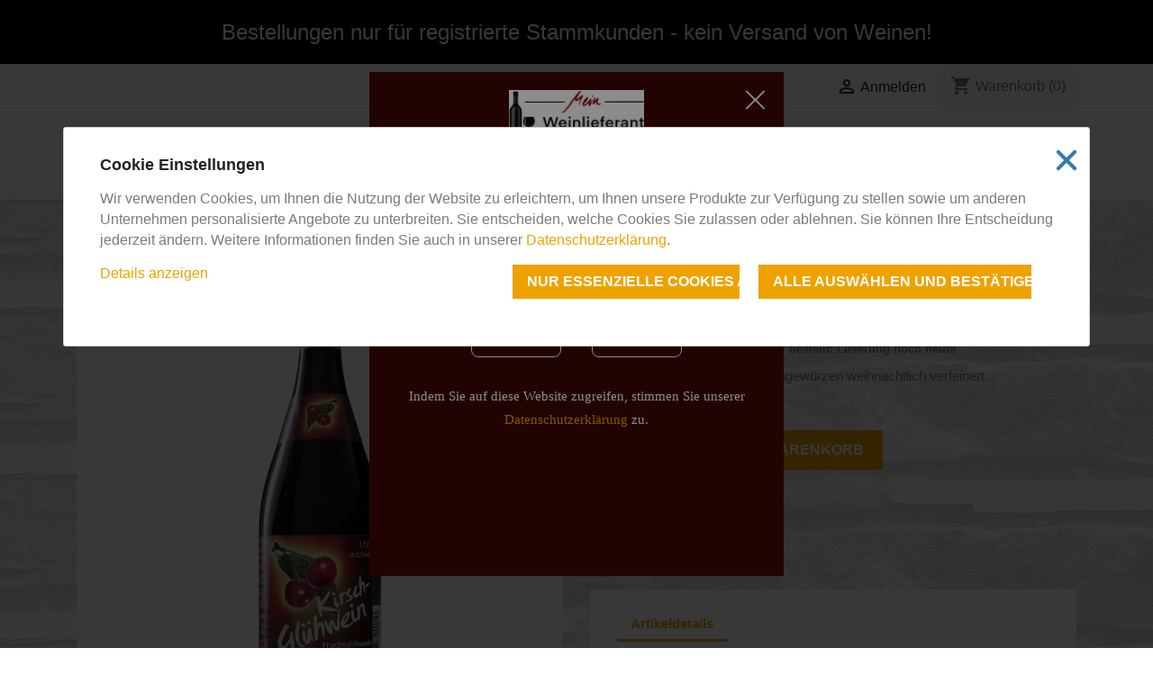

--- FILE ---
content_type: text/html; charset=utf-8
request_url: https://order.der-weinprovider.de/schloss-gebsattel/67-kirsch-fruchtgluhwein.html
body_size: 19163
content:
<!doctype html>
<html lang="de-DE">

  <head>
    
      
  <meta charset="utf-8">


  <meta http-equiv="x-ua-compatible" content="ie=edge">



  <title>Kirsch-Fruchtglühwein</title>
  
    
  
  <meta name="description" content="Gehaltvoller Kirschwein, mit Glühgewürzen weihnachtlich verfeinert.">
  <meta name="keywords" content="">
        <link rel="canonical" href="https://order.der-weinprovider.de/schloss-gebsattel/67-kirsch-fruchtgluhwein.html">
    
      
  
  
    <script type="application/ld+json">
  {
    "@context": "https://schema.org",
    "@type": "Organization",
    "name" : "Mein Weinlieferant - Weine Robert Geisler",
    "url" : "https://order.der-weinprovider.de/"
         ,"logo": {
        "@type": "ImageObject",
        "url":"https://order.der-weinprovider.de/img/logo-1645426596.jpg"
      }
      }
</script>

<script type="application/ld+json">
  {
    "@context": "https://schema.org",
    "@type": "WebPage",
    "isPartOf": {
      "@type": "WebSite",
      "url":  "https://order.der-weinprovider.de/",
      "name": "Mein Weinlieferant - Weine Robert Geisler"
    },
    "name": "Kirsch-Fruchtglühwein",
    "url":  "https://order.der-weinprovider.de/schloss-gebsattel/67-kirsch-fruchtgluhwein.html"
  }
</script>


  <script type="application/ld+json">
    {
      "@context": "https://schema.org",
      "@type": "BreadcrumbList",
      "itemListElement": [
                  {
            "@type": "ListItem",
            "position": 1,
            "name": "Startseite",
            "item": "https://order.der-weinprovider.de/"
          },                  {
            "@type": "ListItem",
            "position": 2,
            "name": "Land/Hersteller",
            "item": "https://order.der-weinprovider.de/67-landhersteller"
          },                  {
            "@type": "ListItem",
            "position": 3,
            "name": "Deutschland",
            "item": "https://order.der-weinprovider.de/12-deutschland"
          },                  {
            "@type": "ListItem",
            "position": 4,
            "name": "Schloss Gebsattel",
            "item": "https://order.der-weinprovider.de/27-schloss-gebsattel"
          },                  {
            "@type": "ListItem",
            "position": 5,
            "name": "Kirsch-Fruchtglühwein",
            "item": "https://order.der-weinprovider.de/schloss-gebsattel/67-kirsch-fruchtgluhwein.html"
          }              ]
    }
  </script>
  
  
  
  <script type="application/ld+json">
  {
    "@context": "https://schema.org/",
    "@type": "Product",
    "name": "Kirsch-Fruchtglühwein",
    "description": "Gehaltvoller Kirschwein, mit Glühgewürzen weihnachtlich verfeinert.",
    "category": "Schloss Gebsattel",
    "image" :"https://order.der-weinprovider.de/594-home_default/kirsch-fruchtgluhwein.jpg",    "sku": "67",
    "mpn": "67"
        ,
    "brand": {
      "@type": "Brand",
      "name": "Mein Weinlieferant - Weine Robert Geisler"
    }
                ,
    "offers": {
      "@type": "Offer",
      "priceCurrency": "EUR",
      "name": "Kirsch-Fruchtglühwein",
      "price": "5",
      "url": "https://order.der-weinprovider.de/schloss-gebsattel/67-kirsch-fruchtgluhwein.html",
      "priceValidUntil": "2026-02-07",
              "image": ["https://order.der-weinprovider.de/594-large_default/kirsch-fruchtgluhwein.jpg"],
            "sku": "67",
      "mpn": "67",
                        "availability": "https://schema.org/InStock",
      "seller": {
        "@type": "Organization",
        "name": "Mein Weinlieferant - Weine Robert Geisler"
      }
    }
      }
</script>

  
  
    
  

  
    <meta property="og:title" content="Kirsch-Fruchtglühwein" />
    <meta property="og:description" content="Gehaltvoller Kirschwein, mit Glühgewürzen weihnachtlich verfeinert." />
    <meta property="og:url" content="https://order.der-weinprovider.de/schloss-gebsattel/67-kirsch-fruchtgluhwein.html" />
    <meta property="og:site_name" content="Mein Weinlieferant - Weine Robert Geisler" />
        



  <meta name="viewport" content="width=device-width, initial-scale=1">



  <link rel="icon" type="image/vnd.microsoft.icon" href="https://order.der-weinprovider.de/img/favicon.ico?1645427155">
  <link rel="shortcut icon" type="image/x-icon" href="https://order.der-weinprovider.de/img/favicon.ico?1645427155">



    <link rel="stylesheet" href="https://order.der-weinprovider.de/themes/weinprovider/assets/cache/theme-9ec462102.css?v=1769144637" type="text/css" media="all">




  

    <script type="text/javascript">
                var prestashop = {"cart":{"products":[],"totals":{"total":{"type":"total","label":"Gesamt","amount":0,"value":"0,00\u00a0\u20ac"},"total_including_tax":{"type":"total","label":"Gesamt (inkl. MwSt.)","amount":0,"value":"0,00\u00a0\u20ac"},"total_excluding_tax":{"type":"total","label":"Gesamtpreis o. MwSt.","amount":0,"value":"0,00\u00a0\u20ac"}},"subtotals":{"products":{"type":"products","label":"Zwischensumme","amount":0,"value":"0,00\u00a0\u20ac"},"discounts":null,"shipping":{"type":"shipping","label":"Versand","amount":0,"value":""},"tax":null},"products_count":0,"summary_string":"0 Artikel","vouchers":{"allowed":1,"added":[]},"discounts":[],"minimalPurchase":0,"minimalPurchaseRequired":""},"currency":{"id":1,"name":"Euro","iso_code":"EUR","iso_code_num":"978","sign":"\u20ac"},"customer":{"lastname":null,"firstname":null,"email":null,"birthday":null,"newsletter":null,"newsletter_date_add":null,"optin":null,"website":null,"company":null,"siret":null,"ape":null,"is_logged":false,"gender":{"type":null,"name":null},"addresses":[]},"country":{"id_zone":1,"id_currency":0,"call_prefix":49,"iso_code":"DE","active":"1","contains_states":"0","need_identification_number":"0","need_zip_code":"1","zip_code_format":"NNNNN","display_tax_label":"1","name":"Deutschland","id":1},"language":{"name":"Deutsch (German)","iso_code":"de","locale":"de-DE","language_code":"de-de","active":"1","is_rtl":"0","date_format_lite":"d.m.Y","date_format_full":"d.m.Y H:i:s","id":1},"page":{"title":"","canonical":"https:\/\/order.der-weinprovider.de\/schloss-gebsattel\/67-kirsch-fruchtgluhwein.html","meta":{"title":"Kirsch-Fruchtgl\u00fchwein","description":"Gehaltvoller Kirschwein, mit Gl\u00fchgew\u00fcrzen weihnachtlich verfeinert.","keywords":"","robots":"index"},"page_name":"product","body_classes":{"lang-de":true,"lang-rtl":false,"country-DE":true,"currency-EUR":true,"layout-full-width":true,"page-product":true,"tax-display-enabled":true,"page-customer-account":false,"product-id-67":true,"product-Kirsch-Fruchtgl\u00fchwein":true,"product-id-category-27":true,"product-id-manufacturer-0":true,"product-id-supplier-0":true,"product-available-for-order":true},"admin_notifications":[],"password-policy":{"feedbacks":{"0":"Sehr schwach","1":"Schwach","2":"Durchschnitt","3":"Stark","4":"Sehr stark","Straight rows of keys are easy to guess":"Nebeneinander liegende Tastenreihen sind leicht zu erraten","Short keyboard patterns are easy to guess":"Kurze Tastatur-Muster sind leicht zu erraten","Use a longer keyboard pattern with more turns":"Verwenden Sie ein l\u00e4ngeres Tastatur-Muster mit mehr Zuf\u00e4llen","Repeats like \"aaa\" are easy to guess":"Wiederholungen wie \u201eaaa\u201c sind leicht zu erraten","Repeats like \"abcabcabc\" are only slightly harder to guess than \"abc\"":"Wiederholungen wie \u201eabcabcabc\u201c sind nur etwas schwerer zu erraten als \u201eabc\u201c","Sequences like abc or 6543 are easy to guess":"Zeichenfolgen wie \u201eabc\u201c oder \u201e6543\u201c sind leicht zu erraten.","Recent years are easy to guess":"Aktuelle Jahre sind leicht zu erraten","Dates are often easy to guess":"Datumsangaben sind oft leicht zu erraten","This is a top-10 common password":"Dies ist ein g\u00e4ngiges Top-10-Passwort","This is a top-100 common password":"Dies ist ein g\u00e4ngiges Top-100-Passwort","This is a very common password":"Dies ist ein sehr g\u00e4ngiges Passwort","This is similar to a commonly used password":"Dies \u00e4hnelt einem g\u00e4ngigen Passwort","A word by itself is easy to guess":"Ein einzelnes Wort ist leicht zu erraten","Names and surnames by themselves are easy to guess":"Vor- und Nachnamen sind leicht zu erraten","Common names and surnames are easy to guess":"G\u00e4ngige Vor- und Nachnamen sind leicht zu erraten","Use a few words, avoid common phrases":"Verwenden Sie mehrere W\u00f6rter, vermeiden Sie g\u00e4ngige Ausdr\u00fccke.","No need for symbols, digits, or uppercase letters":"Symbole, Ziffern oder Gro\u00dfbuchstaben sind nicht notwendig","Avoid repeated words and characters":"Vermeiden Sie Wort- und Zeichenwiederholungen","Avoid sequences":"Vermeiden Sie Sequenzen","Avoid recent years":"Vermeiden Sie aktuelle Jahreszahlen","Avoid years that are associated with you":"Vermeiden Sie Jahreszahlen, die mit Ihnen in Verbindung gebracht werden k\u00f6nnen","Avoid dates and years that are associated with you":"Vermeiden Sie Datums- und Jahresangaben, die mit Ihnen in Verbindung gebracht werden k\u00f6nnen","Capitalization doesn't help very much":"Gro\u00dfschreibung ist nicht sehr hilfreich","All-uppercase is almost as easy to guess as all-lowercase":"Gro\u00dfschreibung ist fast genau so leicht zu erraten wie Kleinschreibung","Reversed words aren't much harder to guess":"Umgekehrte W\u00f6rter sind nicht viel schwerer zu erraten","Predictable substitutions like '@' instead of 'a' don't help very much":"H\u00e4ufig verwendete Ersetzungen wie \u201e@\u201c anstelle von \u201ea\u201c sind nicht sehr zweckdienlich.","Add another word or two. Uncommon words are better.":"Erg\u00e4nzen Sie ein oder zwei W\u00f6rter. Selten gebrauchte W\u00f6rter sind besser."}}},"shop":{"name":"Mein Weinlieferant - Weine Robert Geisler","logo":"https:\/\/order.der-weinprovider.de\/img\/logo-1645426596.jpg","stores_icon":"https:\/\/order.der-weinprovider.de\/img\/logo_stores.gif","favicon":"https:\/\/order.der-weinprovider.de\/img\/favicon.ico"},"core_js_public_path":"\/themes\/","urls":{"base_url":"https:\/\/order.der-weinprovider.de\/","current_url":"https:\/\/order.der-weinprovider.de\/schloss-gebsattel\/67-kirsch-fruchtgluhwein.html","shop_domain_url":"https:\/\/order.der-weinprovider.de","img_ps_url":"https:\/\/order.der-weinprovider.de\/img\/","img_cat_url":"https:\/\/order.der-weinprovider.de\/img\/c\/","img_lang_url":"https:\/\/order.der-weinprovider.de\/img\/l\/","img_prod_url":"https:\/\/order.der-weinprovider.de\/img\/p\/","img_manu_url":"https:\/\/order.der-weinprovider.de\/img\/m\/","img_sup_url":"https:\/\/order.der-weinprovider.de\/img\/su\/","img_ship_url":"https:\/\/order.der-weinprovider.de\/img\/s\/","img_store_url":"https:\/\/order.der-weinprovider.de\/img\/st\/","img_col_url":"https:\/\/order.der-weinprovider.de\/img\/co\/","img_url":"https:\/\/order.der-weinprovider.de\/themes\/classic\/assets\/img\/","css_url":"https:\/\/order.der-weinprovider.de\/themes\/classic\/assets\/css\/","js_url":"https:\/\/order.der-weinprovider.de\/themes\/classic\/assets\/js\/","pic_url":"https:\/\/order.der-weinprovider.de\/upload\/","theme_assets":"https:\/\/order.der-weinprovider.de\/themes\/classic\/assets\/","theme_dir":"https:\/\/order.der-weinprovider.de\/themes\/weinprovider\/","child_theme_assets":"https:\/\/order.der-weinprovider.de\/themes\/weinprovider\/assets\/","child_img_url":"https:\/\/order.der-weinprovider.de\/themes\/weinprovider\/assets\/img\/","child_css_url":"https:\/\/order.der-weinprovider.de\/themes\/weinprovider\/assets\/css\/","child_js_url":"https:\/\/order.der-weinprovider.de\/themes\/weinprovider\/assets\/js\/","pages":{"address":"https:\/\/order.der-weinprovider.de\/adresse","addresses":"https:\/\/order.der-weinprovider.de\/adressen","authentication":"https:\/\/order.der-weinprovider.de\/authentifizierung","manufacturer":"https:\/\/order.der-weinprovider.de\/hersteller","cart":"https:\/\/order.der-weinprovider.de\/warenkorb","category":"https:\/\/order.der-weinprovider.de\/index.php?controller=category","cms":"https:\/\/order.der-weinprovider.de\/index.php?controller=cms","contact":"https:\/\/order.der-weinprovider.de\/kontaktieren-sie-uns","discount":"https:\/\/order.der-weinprovider.de\/Rabatt","guest_tracking":"https:\/\/order.der-weinprovider.de\/auftragsverfolgung-gast","history":"https:\/\/order.der-weinprovider.de\/bestellungsverlauf","identity":"https:\/\/order.der-weinprovider.de\/kennung","index":"https:\/\/order.der-weinprovider.de\/","my_account":"https:\/\/order.der-weinprovider.de\/mein-Konto","order_confirmation":"https:\/\/order.der-weinprovider.de\/bestellbestatigung","order_detail":"https:\/\/order.der-weinprovider.de\/index.php?controller=order-detail","order_follow":"https:\/\/order.der-weinprovider.de\/bestellungsverfolgung","order":"https:\/\/order.der-weinprovider.de\/bestellung","order_return":"https:\/\/order.der-weinprovider.de\/index.php?controller=order-return","order_slip":"https:\/\/order.der-weinprovider.de\/bestellschein","pagenotfound":"https:\/\/order.der-weinprovider.de\/seite-nicht-gefunden","password":"https:\/\/order.der-weinprovider.de\/kennwort-wiederherstellung","pdf_invoice":"https:\/\/order.der-weinprovider.de\/index.php?controller=pdf-invoice","pdf_order_return":"https:\/\/order.der-weinprovider.de\/index.php?controller=pdf-order-return","pdf_order_slip":"https:\/\/order.der-weinprovider.de\/index.php?controller=pdf-order-slip","prices_drop":"https:\/\/order.der-weinprovider.de\/angebote","product":"https:\/\/order.der-weinprovider.de\/index.php?controller=product","registration":"https:\/\/order.der-weinprovider.de\/index.php?controller=registration","search":"https:\/\/order.der-weinprovider.de\/suche","sitemap":"https:\/\/order.der-weinprovider.de\/Sitemap","stores":"https:\/\/order.der-weinprovider.de\/shops","supplier":"https:\/\/order.der-weinprovider.de\/zulieferer","new_products":"https:\/\/order.der-weinprovider.de\/neue-Produkte","brands":"https:\/\/order.der-weinprovider.de\/hersteller","register":"https:\/\/order.der-weinprovider.de\/index.php?controller=registration","order_login":"https:\/\/order.der-weinprovider.de\/bestellung?login=1"},"alternative_langs":[],"actions":{"logout":"https:\/\/order.der-weinprovider.de\/?mylogout="},"no_picture_image":{"bySize":{"small_default":{"url":"https:\/\/order.der-weinprovider.de\/img\/p\/de-default-small_default.jpg","width":98,"height":98},"cart_default":{"url":"https:\/\/order.der-weinprovider.de\/img\/p\/de-default-cart_default.jpg","width":125,"height":125},"home_default":{"url":"https:\/\/order.der-weinprovider.de\/img\/p\/de-default-home_default.jpg","width":250,"height":250},"medium_default":{"url":"https:\/\/order.der-weinprovider.de\/img\/p\/de-default-medium_default.jpg","width":452,"height":452},"large_default":{"url":"https:\/\/order.der-weinprovider.de\/img\/p\/de-default-large_default.jpg","width":800,"height":800}},"small":{"url":"https:\/\/order.der-weinprovider.de\/img\/p\/de-default-small_default.jpg","width":98,"height":98},"medium":{"url":"https:\/\/order.der-weinprovider.de\/img\/p\/de-default-home_default.jpg","width":250,"height":250},"large":{"url":"https:\/\/order.der-weinprovider.de\/img\/p\/de-default-large_default.jpg","width":800,"height":800},"legend":""}},"configuration":{"display_taxes_label":true,"display_prices_tax_incl":true,"is_catalog":false,"show_prices":true,"opt_in":{"partner":false},"quantity_discount":{"type":"discount","label":"Rabatt auf St\u00fcckzahl"},"voucher_enabled":1,"return_enabled":0},"field_required":[],"breadcrumb":{"links":[{"title":"Startseite","url":"https:\/\/order.der-weinprovider.de\/"},{"title":"Land\/Hersteller","url":"https:\/\/order.der-weinprovider.de\/67-landhersteller"},{"title":"Deutschland","url":"https:\/\/order.der-weinprovider.de\/12-deutschland"},{"title":"Schloss Gebsattel","url":"https:\/\/order.der-weinprovider.de\/27-schloss-gebsattel"},{"title":"Kirsch-Fruchtgl\u00fchwein","url":"https:\/\/order.der-weinprovider.de\/schloss-gebsattel\/67-kirsch-fruchtgluhwein.html"}],"count":5},"link":{"protocol_link":"https:\/\/","protocol_content":"https:\/\/"},"time":1769144637,"static_token":"c348ca7f3fd073d107d9272b194cdb86","token":"e7e69b5e7457df4916946e3690d26c16","debug":false};
            </script>




  <script async src="https://www.googletagmanager.com/gtag/js?id=263470909"></script>
<script>
  window.dataLayer = window.dataLayer || [];
  function gtag(){dataLayer.push(arguments);}
  gtag('js', new Date());
  gtag(
    'config',
    '263470909',
    {
      'debug_mode':false
      , 'anonymize_ip': true                }
  );
</script>




    
  <meta property="og:type" content="product">
      <meta property="og:image" content="https://order.der-weinprovider.de/594-large_default/kirsch-fruchtgluhwein.jpg">
  
      <meta property="product:pretax_price:amount" content="4.201681">
    <meta property="product:pretax_price:currency" content="EUR">
    <meta property="product:price:amount" content="5">
    <meta property="product:price:currency" content="EUR">
    
  </head>

  <body id="product" class="lang-de country-de currency-eur layout-full-width page-product tax-display-enabled product-id-67 product-kirsch-fruchtgluhwein product-id-category-27 product-id-manufacturer-0 product-id-supplier-0 product-available-for-order">

    
      
    

    <main>
      
              

      <header id="header">
        
          
   <div class="header-banner hidden-sm-down">
       
       <div id="_desktop_contact_link" class="container">
   <div id="contact-link">
       Bestellungen nur f&uuml;r registrierte Stammkunden - kein Versand von Weinen!
   </div>
</div>

   </div>



   <nav class="header-nav">
      <div class="container">
         <div class="row">
            <div class="hidden-sm-down">
               <div class="col-xs-12  right-nav">
                   <div id="_desktop_user_info">
   <div class="user-info">
                 <a
                  href="https://order.der-weinprovider.de/mein-Konto"
                  title="Anmelden zu Ihrem Kundenbereich"
                  rel="nofollow"
          >
             <i class="material-icons">&#xE7FF;</i>
             <span class="hidden-sm-down">Anmelden</span>
          </a>
          </div>
</div>
<div id="_desktop_cart">
  <div class="blockcart cart-preview inactive" data-refresh-url="//order.der-weinprovider.de/module/ps_shoppingcart/ajax">
    <div class="header">
              <i class="material-icons shopping-cart" aria-hidden="true">shopping_cart</i>
        <span class="hidden-sm-down">Warenkorb</span>
        <span class="cart-products-count">(0)</span>
          </div>
  </div>
</div>

               </div>
            </div>
            <div class="hidden-md-up text-sm-center mobile">
               <div id="menu-icon">
                  <i class="material-icons d-inline">&#xE5D2;</i>
               </div>
               <div class="top-logo" id="_mobile_logo"></div>
               <div id="_mobile_user_info"></div>
               <div id="_mobile_cart"></div>
               <div class="clearfix"></div>
            </div>
         </div>
      </div>
   </nav>



   <div class="header-top">
      <div class="container">
         <div class="row">
            <div class="col-lg-2 hidden-sm-down" id="_desktop_logo">
                                   <a href="https://order.der-weinprovider.de/">
                      <img class="logo img-responsive" src="https://order.der-weinprovider.de/img/logo-1645426596.jpg" alt="Mein Weinlieferant - Weine Robert Geisler">
                   </a>
                            </div>
            <div class="col-lg-10 col-sm-12 position-relative">
                

<div class="menu js-top-menu position-static hidden-sm-down" id="_desktop_top_menu">
    
          <ul class="top-menu" id="top-menu" data-depth="0">
                    <li class="category" id="category-67">
                          <a
                class="dropdown-item"
                href="https://order.der-weinprovider.de/67-landhersteller" data-depth="0"
                              >
                                                                      <span class="float-xs-right hidden-md-up">
                    <span data-target="#top_sub_menu_10033" data-toggle="collapse" class="navbar-toggler collapse-icons">
                      <i class="material-icons add">&#xE313;</i>
                      <i class="material-icons remove">&#xE316;</i>
                    </span>
                  </span>
                                Land/Hersteller
              </a>
                            <div  class="popover sub-menu js-sub-menu collapse" id="top_sub_menu_10033">
                
          <ul class="top-menu"  data-depth="1">
                    <li class="category" id="category-12">
                          <a
                class="dropdown-item dropdown-submenu"
                href="https://order.der-weinprovider.de/12-deutschland" data-depth="1"
                              >
                                                                      <span class="float-xs-right hidden-md-up">
                    <span data-target="#top_sub_menu_90300" data-toggle="collapse" class="navbar-toggler collapse-icons">
                      <i class="material-icons add">&#xE313;</i>
                      <i class="material-icons remove">&#xE316;</i>
                    </span>
                  </span>
                                Deutschland
              </a>
                            <div  class="collapse" id="top_sub_menu_90300">
                
          <ul class="top-menu"  data-depth="2">
                    <li class="category" id="category-13">
                          <a
                class="dropdown-item"
                href="https://order.der-weinprovider.de/13-winzer-sommerach" data-depth="2"
                              >
                                Winzer Sommerach
              </a>
                          </li>
                    <li class="category" id="category-14">
                          <a
                class="dropdown-item"
                href="https://order.der-weinprovider.de/14-fuerstlich-castellsche-domaene" data-depth="2"
                              >
                                Fürstlich Castell‘sche Domäne
              </a>
                          </li>
                    <li class="category" id="category-26">
                          <a
                class="dropdown-item"
                href="https://order.der-weinprovider.de/26-weinbau-meusert" data-depth="2"
                              >
                                Weinbau Meusert
              </a>
                          </li>
                    <li class="category" id="category-27">
                          <a
                class="dropdown-item"
                href="https://order.der-weinprovider.de/27-schloss-gebsattel" data-depth="2"
                              >
                                Schloss Gebsattel
              </a>
                          </li>
                    <li class="category" id="category-39">
                          <a
                class="dropdown-item"
                href="https://order.der-weinprovider.de/39-weinbiet-manufaktur" data-depth="2"
                              >
                                Weinbiet Manufaktur
              </a>
                          </li>
                    <li class="category" id="category-90">
                          <a
                class="dropdown-item"
                href="https://order.der-weinprovider.de/90-weingut-julius-zotz" data-depth="2"
                              >
                                Weingut Julius Zotz
              </a>
                          </li>
                    <li class="category" id="category-95">
                          <a
                class="dropdown-item"
                href="https://order.der-weinprovider.de/95-hofmann-willemswillems" data-depth="2"
                              >
                                Hofmann-WillemsWillems
              </a>
                          </li>
              </ul>
    
              </div>
                          </li>
                    <li class="category" id="category-15">
                          <a
                class="dropdown-item dropdown-submenu"
                href="https://order.der-weinprovider.de/15-italien" data-depth="1"
                              >
                                                                      <span class="float-xs-right hidden-md-up">
                    <span data-target="#top_sub_menu_49456" data-toggle="collapse" class="navbar-toggler collapse-icons">
                      <i class="material-icons add">&#xE313;</i>
                      <i class="material-icons remove">&#xE316;</i>
                    </span>
                  </span>
                                Italien
              </a>
                            <div  class="collapse" id="top_sub_menu_49456">
                
          <ul class="top-menu"  data-depth="2">
                    <li class="category" id="category-29">
                          <a
                class="dropdown-item"
                href="https://order.der-weinprovider.de/29-castelli-del-duca" data-depth="2"
                              >
                                Medici Ermete
              </a>
                          </li>
                    <li class="category" id="category-31">
                          <a
                class="dropdown-item"
                href="https://order.der-weinprovider.de/31-torrevento" data-depth="2"
                              >
                                Torrevento
              </a>
                          </li>
                    <li class="category" id="category-38">
                          <a
                class="dropdown-item"
                href="https://order.der-weinprovider.de/38-cantina-tollo" data-depth="2"
                              >
                                Cantina Tollo
              </a>
                          </li>
                    <li class="category" id="category-55">
                          <a
                class="dropdown-item"
                href="https://order.der-weinprovider.de/55-san-leonino" data-depth="2"
                              >
                                San Leonino
              </a>
                          </li>
                    <li class="category" id="category-56">
                          <a
                class="dropdown-item"
                href="https://order.der-weinprovider.de/56-le-rocche" data-depth="2"
                              >
                                Le Rocche
              </a>
                          </li>
                    <li class="category" id="category-57">
                          <a
                class="dropdown-item"
                href="https://order.der-weinprovider.de/57-leone-de-castris" data-depth="2"
                              >
                                Leone de Castris
              </a>
                          </li>
                    <li class="category" id="category-62">
                          <a
                class="dropdown-item"
                href="https://order.der-weinprovider.de/62-da-vinci" data-depth="2"
                              >
                                Da Vinci
              </a>
                          </li>
                    <li class="category" id="category-63">
                          <a
                class="dropdown-item"
                href="https://order.der-weinprovider.de/63-val-di-suga" data-depth="2"
                              >
                                Val di Suga
              </a>
                          </li>
                    <li class="category" id="category-64">
                          <a
                class="dropdown-item"
                href="https://order.der-weinprovider.de/64-librandi" data-depth="2"
                              >
                                Librandi
              </a>
                          </li>
                    <li class="category" id="category-66">
                          <a
                class="dropdown-item"
                href="https://order.der-weinprovider.de/66-viticoltori-ponte" data-depth="2"
                              >
                                Viticoltori Ponte
              </a>
                          </li>
                    <li class="category" id="category-76">
                          <a
                class="dropdown-item"
                href="https://order.der-weinprovider.de/76-colomba-bianca" data-depth="2"
                              >
                                Colomba Bianca
              </a>
                          </li>
                    <li class="category" id="category-81">
                          <a
                class="dropdown-item"
                href="https://order.der-weinprovider.de/81-tommasi" data-depth="2"
                              >
                                Tommasi
              </a>
                          </li>
                    <li class="category" id="category-83">
                          <a
                class="dropdown-item"
                href="https://order.der-weinprovider.de/83-visconti" data-depth="2"
                              >
                                Visconti
              </a>
                          </li>
                    <li class="category" id="category-85">
                          <a
                class="dropdown-item"
                href="https://order.der-weinprovider.de/85-cantina-negrar" data-depth="2"
                              >
                                Cantina Negrar
              </a>
                          </li>
                    <li class="category" id="category-97">
                          <a
                class="dropdown-item"
                href="https://order.der-weinprovider.de/97-marchesi-di-barolo" data-depth="2"
                              >
                                Marchesi di Barolo
              </a>
                          </li>
                    <li class="category" id="category-112">
                          <a
                class="dropdown-item"
                href="https://order.der-weinprovider.de/112-nestore-bosco" data-depth="2"
                              >
                                Nestore Bosco
              </a>
                          </li>
                    <li class="category" id="category-113">
                          <a
                class="dropdown-item"
                href="https://order.der-weinprovider.de/113-cantina-di-trento" data-depth="2"
                              >
                                Cantina di Trento
              </a>
                          </li>
                    <li class="category" id="category-114">
                          <a
                class="dropdown-item"
                href="https://order.der-weinprovider.de/114-tenuta-lariosa" data-depth="2"
                              >
                                Tenuta L’Ariosa
              </a>
                          </li>
                    <li class="category" id="category-115">
                          <a
                class="dropdown-item"
                href="https://order.der-weinprovider.de/115-casa-santorsola" data-depth="2"
                              >
                                Casa Sant’Orsola
              </a>
                          </li>
              </ul>
    
              </div>
                          </li>
                    <li class="category" id="category-16">
                          <a
                class="dropdown-item dropdown-submenu"
                href="https://order.der-weinprovider.de/16-spanien" data-depth="1"
                              >
                                                                      <span class="float-xs-right hidden-md-up">
                    <span data-target="#top_sub_menu_63096" data-toggle="collapse" class="navbar-toggler collapse-icons">
                      <i class="material-icons add">&#xE313;</i>
                      <i class="material-icons remove">&#xE316;</i>
                    </span>
                  </span>
                                Spanien
              </a>
                            <div  class="collapse" id="top_sub_menu_63096">
                
          <ul class="top-menu"  data-depth="2">
                    <li class="category" id="category-33">
                          <a
                class="dropdown-item"
                href="https://order.der-weinprovider.de/33-eguren-ugarte" data-depth="2"
                              >
                                Eguren Ugarte
              </a>
                          </li>
                    <li class="category" id="category-34">
                          <a
                class="dropdown-item"
                href="https://order.der-weinprovider.de/34-bodegas-alconde" data-depth="2"
                              >
                                Bodegas Alconde
              </a>
                          </li>
              </ul>
    
              </div>
                          </li>
              </ul>
    
              </div>
                          </li>
                    <li class="category" id="category-68">
                          <a
                class="dropdown-item"
                href="https://order.der-weinprovider.de/68-typus" data-depth="0"
                              >
                                                                      <span class="float-xs-right hidden-md-up">
                    <span data-target="#top_sub_menu_24446" data-toggle="collapse" class="navbar-toggler collapse-icons">
                      <i class="material-icons add">&#xE313;</i>
                      <i class="material-icons remove">&#xE316;</i>
                    </span>
                  </span>
                                Typus
              </a>
                            <div  class="popover sub-menu js-sub-menu collapse" id="top_sub_menu_24446">
                
          <ul class="top-menu"  data-depth="1">
                    <li class="category" id="category-69">
                          <a
                class="dropdown-item dropdown-submenu"
                href="https://order.der-weinprovider.de/69-rotwein" data-depth="1"
                              >
                                Rotwein
              </a>
                          </li>
                    <li class="category" id="category-70">
                          <a
                class="dropdown-item dropdown-submenu"
                href="https://order.der-weinprovider.de/70-weisswein" data-depth="1"
                              >
                                Weisswein
              </a>
                          </li>
                    <li class="category" id="category-71">
                          <a
                class="dropdown-item dropdown-submenu"
                href="https://order.der-weinprovider.de/71-rose-und-rotling" data-depth="1"
                              >
                                Rosé und Rotling
              </a>
                          </li>
                    <li class="category" id="category-72">
                          <a
                class="dropdown-item dropdown-submenu"
                href="https://order.der-weinprovider.de/72-frizzante-und-sekt" data-depth="1"
                              >
                                Frizzante und Sekt
              </a>
                          </li>
                    <li class="category" id="category-44">
                          <a
                class="dropdown-item dropdown-submenu"
                href="https://order.der-weinprovider.de/44-essig-ol" data-depth="1"
                              >
                                Essig &amp; Öl
              </a>
                          </li>
                    <li class="category" id="category-74">
                          <a
                class="dropdown-item dropdown-submenu"
                href="https://order.der-weinprovider.de/74-alkoholfrei" data-depth="1"
                              >
                                Alkoholfrei
              </a>
                          </li>
                    <li class="category" id="category-75">
                          <a
                class="dropdown-item dropdown-submenu"
                href="https://order.der-weinprovider.de/75-frucht-und-beerenwein" data-depth="1"
                              >
                                Frucht- und Beerenwein
              </a>
                          </li>
                    <li class="category" id="category-35">
                          <a
                class="dropdown-item dropdown-submenu"
                href="https://order.der-weinprovider.de/35-gluhwein-punsch" data-depth="1"
                              >
                                Glühwein &amp; Punsch
              </a>
                          </li>
                    <li class="category" id="category-94">
                          <a
                class="dropdown-item dropdown-submenu"
                href="https://order.der-weinprovider.de/94-spirituosen" data-depth="1"
                              >
                                Spirituosen
              </a>
                          </li>
              </ul>
    
              </div>
                          </li>
                    <li class="category" id="category-17">
                          <a
                class="dropdown-item"
                href="https://order.der-weinprovider.de/17-geschenke" data-depth="0"
                              >
                                                                      <span class="float-xs-right hidden-md-up">
                    <span data-target="#top_sub_menu_28160" data-toggle="collapse" class="navbar-toggler collapse-icons">
                      <i class="material-icons add">&#xE313;</i>
                      <i class="material-icons remove">&#xE316;</i>
                    </span>
                  </span>
                                Geschenke
              </a>
                            <div  class="popover sub-menu js-sub-menu collapse" id="top_sub_menu_28160">
                
          <ul class="top-menu"  data-depth="1">
                    <li class="category" id="category-87">
                          <a
                class="dropdown-item dropdown-submenu"
                href="https://order.der-weinprovider.de/87-gutscheine" data-depth="1"
                              >
                                Gutscheine
              </a>
                          </li>
                    <li class="category" id="category-88">
                          <a
                class="dropdown-item dropdown-submenu"
                href="https://order.der-weinprovider.de/88-geschenkideen" data-depth="1"
                              >
                                Geschenkideen
              </a>
                          </li>
              </ul>
    
              </div>
                          </li>
                    <li class="category" id="category-18">
                          <a
                class="dropdown-item"
                href="https://order.der-weinprovider.de/18-aktion" data-depth="0"
                              >
                                                                      <span class="float-xs-right hidden-md-up">
                    <span data-target="#top_sub_menu_38069" data-toggle="collapse" class="navbar-toggler collapse-icons">
                      <i class="material-icons add">&#xE313;</i>
                      <i class="material-icons remove">&#xE316;</i>
                    </span>
                  </span>
                                Aktion
              </a>
                            <div  class="popover sub-menu js-sub-menu collapse" id="top_sub_menu_38069">
                
          <ul class="top-menu"  data-depth="1">
                    <li class="category" id="category-40">
                          <a
                class="dropdown-item dropdown-submenu"
                href="https://order.der-weinprovider.de/40-10-des-monats" data-depth="1"
                              >
                                10 % des Monats
              </a>
                          </li>
                    <li class="category" id="category-45">
                          <a
                class="dropdown-item dropdown-submenu"
                href="https://order.der-weinprovider.de/45-weinpakete" data-depth="1"
                              >
                                Weinpakete
              </a>
                          </li>
                    <li class="category" id="category-47">
                          <a
                class="dropdown-item dropdown-submenu"
                href="https://order.der-weinprovider.de/47-gluhwein-und-punsch" data-depth="1"
                              >
                                Glühwein und Punsch
              </a>
                          </li>
                    <li class="category" id="category-52">
                          <a
                class="dropdown-item dropdown-submenu"
                href="https://order.der-weinprovider.de/52-neu" data-depth="1"
                              >
                                Neu
              </a>
                          </li>
                    <li class="category" id="category-89">
                          <a
                class="dropdown-item dropdown-submenu"
                href="https://order.der-weinprovider.de/89-schaufenster" data-depth="1"
                              >
                                Schaufenster
              </a>
                          </li>
                    <li class="category" id="category-91">
                          <a
                class="dropdown-item dropdown-submenu"
                href="https://order.der-weinprovider.de/91-mein-weinkeller" data-depth="1"
                              >
                                Mein Weinkeller
              </a>
                          </li>
                    <li class="category" id="category-92">
                          <a
                class="dropdown-item dropdown-submenu"
                href="https://order.der-weinprovider.de/92-family-and-friends" data-depth="1"
                              >
                                Family and Friends
              </a>
                          </li>
                    <li class="category" id="category-96">
                          <a
                class="dropdown-item dropdown-submenu"
                href="https://order.der-weinprovider.de/96-letzte-flaschen" data-depth="1"
                              >
                                Letzte Flaschen
              </a>
                          </li>
                    <li class="category" id="category-116">
                          <a
                class="dropdown-item dropdown-submenu"
                href="https://order.der-weinprovider.de/116-zum-spargel" data-depth="1"
                              >
                                Zum Spargel
              </a>
                          </li>
              </ul>
    
              </div>
                          </li>
                    <li class="category" id="category-117">
                          <a
                class="dropdown-item"
                href="https://order.der-weinprovider.de/117-turmwein" data-depth="0"
                              >
                                Turmwein
              </a>
                          </li>
              </ul>
    
    <div class="clearfix"></div>
</div>
<div id="search_widget" class="search-widgets" data-search-controller-url="//order.der-weinprovider.de/suche">
  <form method="get" action="//order.der-weinprovider.de/suche">
    <input type="hidden" name="controller" value="search">
    <i class="material-icons search" aria-hidden="true">search</i>
    <input type="text" name="s" value="" placeholder="Katalog durchsuchen" aria-label="Suche">
    <i class="material-icons clear" aria-hidden="true">clear</i>
  </form>
</div>

               <div class="clearfix"></div>
            </div>
         </div>
         <div id="mobile_top_menu_wrapper" class="row hidden-md-up" style="display:none;">
            <div class="js-top-menu mobile" id="_mobile_top_menu"></div>
            <div class="js-top-menu-bottom">
               <div id="_mobile_currency_selector"></div>
               <div id="_mobile_language_selector"></div>
               <div id="_mobile_contact_link"></div>
            </div>
         </div>
      </div>
   </div>
    

        
      </header>

      <section id="wrapper">
        
          
<aside id="notifications">
  <div class="notifications-container container">
    
    
    
      </div>
</aside>
        

        
        <div class="container">
          
            <nav data-depth="5" class="breadcrumb">
  <ol>
    
              
          <li>
                          <a href="https://order.der-weinprovider.de/"><span>Startseite</span></a>
                      </li>
        
              
          <li>
                          <a href="https://order.der-weinprovider.de/67-landhersteller"><span>Land/Hersteller</span></a>
                      </li>
        
              
          <li>
                          <a href="https://order.der-weinprovider.de/12-deutschland"><span>Deutschland</span></a>
                      </li>
        
              
          <li>
                          <a href="https://order.der-weinprovider.de/27-schloss-gebsattel"><span>Schloss Gebsattel</span></a>
                      </li>
        
              
          <li>
                          <span>Kirsch-Fruchtglühwein</span>
                      </li>
        
          
  </ol>
</nav>
          

          <div class="row">
            

            
  <div id="content-wrapper" class="js-content-wrapper col-xs-12">
    
    

  <section id="main">
    <meta content="https://order.der-weinprovider.de/schloss-gebsattel/67-kirsch-fruchtgluhwein.html">

    <div class="row product-container js-product-container">
      <div class="col-md-6">
        
          <section class="page-content" id="content">
            
              
    <ul class="product-flags js-product-flags">
            </ul>


              
                <div class="images-container js-images-container">
  
    <div class="product-cover">
              <img
          class="js-qv-product-cover img-fluid"
          src="https://order.der-weinprovider.de/594-large_default/kirsch-fruchtgluhwein.jpg"
                      alt="Kirsch-Fruchtglühwein"
            title="Kirsch-Fruchtglühwein"
                    loading="lazy"
          width="800"
          height="800"
        >
        <div class="layer hidden-sm-down" data-toggle="modal" data-target="#product-modal">
          <i class="material-icons zoom-in">search</i>
        </div>
          </div>
  

  
    <div class="js-qv-mask mask">
      <ul class="product-images js-qv-product-images">
                  <li class="thumb-container js-thumb-container">
            <img
              class="thumb js-thumb  selected js-thumb-selected "
              data-image-medium-src="https://order.der-weinprovider.de/594-large_default/kirsch-fruchtgluhwein.jpg"
              data-image-large-src="https://order.der-weinprovider.de/594-large_default/kirsch-fruchtgluhwein.jpg"
              src="https://order.der-weinprovider.de/594-small_default/kirsch-fruchtgluhwein.jpg"
                              alt="Kirsch-Fruchtglühwein"
                title="Kirsch-Fruchtglühwein"
                            loading="lazy"
              width="98"
              height="98"
            >
          </li>
              </ul>
    </div>
  

</div>
              
              <div class="scroll-box-arrows">
                <i class="material-icons left">&#xE314;</i>
                <i class="material-icons right">&#xE315;</i>
              </div>

            
          </section>
        
        </div>
        <div class="col-md-6">
          
            
              <h1 class="h1">Kirsch-Fruchtglühwein</h1>
            
          
          
              <div class="product-prices js-product-prices">
    
          

    
      <div
        class="product-price h5 ">

        <div class="current-price">
          <span class='current-price-value' content="5">
                                      5,00 €
                      </span>

                  </div>

        
                      <p class="product-unit-price sub">5,00 € / Liter</p>
                  
      </div>
    

    
          

    
          

    
            

    

    <div class="tax-shipping-delivery-label">
              Bruttopreis
            
      
                                    <span class="delivery-information">Werktags bis 16:00 Uhr bestellt: Lieferung noch heute</span>
                            </div>
  </div>
          

          <div class="product-information">
            
              <div id="product-description-short-67" class="product-description"><p>Gehaltvoller Kirschwein, mit Glühgewürzen weihnachtlich verfeinert.</p></div>
            

            
            <div class="product-actions js-product-actions">
              
                <form action="https://order.der-weinprovider.de/warenkorb" method="post" id="add-to-cart-or-refresh">
                  <input type="hidden" name="token" value="c348ca7f3fd073d107d9272b194cdb86">
                  <input type="hidden" name="id_product" value="67" id="product_page_product_id">
                  <input type="hidden" name="id_customization" value="0" id="product_customization_id" class="js-product-customization-id">

                  
                    <div class="product-variants js-product-variants">
  </div>
                  

                  
                                      

                  
                    <section class="product-discounts js-product-discounts">
  </section>
                  

                  
                    <div class="product-add-to-cart js-product-add-to-cart">
      <span class="control-label">Menge</span>

    
      <div class="product-quantity clearfix">
        <div class="qty">
          <input
            type="number"
            name="qty"
            id="quantity_wanted"
            inputmode="numeric"
            pattern="[0-9]*"
                          value="1"
              min="1"
                        class="input-group"
            aria-label="Menge"
          >
        </div>

        <div class="add">
          <button
            class="btn btn-primary add-to-cart"
            data-button-action="add-to-cart"
            type="submit"
                      >
            <i class="material-icons shopping-cart">&#xE547;</i>
            In den Warenkorb
          </button>
        </div>

        
      </div>
    

    
      <span id="product-availability" class="js-product-availability">
                              <i class="material-icons rtl-no-flip product-available">&#xE5CA;</i>
                    Auf Lager
              </span>
    

    
      <p class="product-minimal-quantity js-product-minimal-quantity">
              </p>
    
  </div>
                  

                  
                    <div class="product-additional-info js-product-additional-info">
  

      <div class="social-sharing">
      <span>Teilen</span>
      <ul>
                  <li class="facebook icon-gray"><a href="https://www.facebook.com/sharer.php?u=https%3A%2F%2Forder.der-weinprovider.de%2Fschloss-gebsattel%2F67-kirsch-fruchtgluhwein.html" class="text-hide" title="Teilen" target="_blank" rel="noopener noreferrer">Teilen</a></li>
                  <li class="twitter icon-gray"><a href="https://twitter.com/intent/tweet?text=Kirsch-Fruchtgl%C3%BChwein https%3A%2F%2Forder.der-weinprovider.de%2Fschloss-gebsattel%2F67-kirsch-fruchtgluhwein.html" class="text-hide" title="Tweet" target="_blank" rel="noopener noreferrer">Tweet</a></li>
                  <li class="pinterest icon-gray"><a href="https://www.pinterest.com/pin/create/button/?media=https%3A%2F%2Forder.der-weinprovider.de%2F594%2Fkirsch-fruchtgluhwein.jpg&amp;url=https%3A%2F%2Forder.der-weinprovider.de%2Fschloss-gebsattel%2F67-kirsch-fruchtgluhwein.html" class="text-hide" title="Pinterest" target="_blank" rel="noopener noreferrer">Pinterest</a></li>
              </ul>
    </div>
  

</div>
                  

                                    
                </form>
              

            </div>

            
              
            

            
              <div class="tabs">
                <ul class="nav nav-tabs" role="tablist">
                                    <li class="nav-item">
                    <a
                      class="nav-link active js-product-nav-active"
                      data-toggle="tab"
                      href="#product-details"
                      role="tab"
                      aria-controls="product-details"
                       aria-selected="true">Artikeldetails</a>
                  </li>
                                                    </ul>

                <div class="tab-content" id="tab-content">
                 <div class="tab-pane fade in" id="description" role="tabpanel">
                   
                     <div class="product-description"></div>
                   
                 </div>

                 
                   <div class="js-product-details tab-pane fade in active"
     id="product-details"
     data-product="{&quot;id_shop_default&quot;:1,&quot;id_manufacturer&quot;:0,&quot;id_supplier&quot;:0,&quot;reference&quot;:&quot;&quot;,&quot;is_virtual&quot;:&quot;0&quot;,&quot;delivery_in_stock&quot;:&quot;&quot;,&quot;delivery_out_stock&quot;:&quot;&quot;,&quot;id_category_default&quot;:27,&quot;on_sale&quot;:&quot;0&quot;,&quot;online_only&quot;:&quot;0&quot;,&quot;ecotax&quot;:0,&quot;minimal_quantity&quot;:1,&quot;low_stock_threshold&quot;:0,&quot;low_stock_alert&quot;:&quot;0&quot;,&quot;price&quot;:&quot;5,00\u00a0\u20ac&quot;,&quot;unity&quot;:&quot;\/ Liter&quot;,&quot;unit_price&quot;:&quot;5,00\u00a0\u20ac&quot;,&quot;unit_price_ratio&quot;:1.000400238095238,&quot;additional_shipping_cost&quot;:&quot;0.000000&quot;,&quot;customizable&quot;:0,&quot;text_fields&quot;:0,&quot;uploadable_files&quot;:0,&quot;active&quot;:&quot;1&quot;,&quot;redirect_type&quot;:&quot;default&quot;,&quot;id_type_redirected&quot;:0,&quot;available_for_order&quot;:&quot;1&quot;,&quot;available_date&quot;:&quot;0000-00-00&quot;,&quot;show_condition&quot;:&quot;0&quot;,&quot;condition&quot;:&quot;new&quot;,&quot;show_price&quot;:&quot;1&quot;,&quot;indexed&quot;:&quot;1&quot;,&quot;visibility&quot;:&quot;both&quot;,&quot;cache_default_attribute&quot;:0,&quot;advanced_stock_management&quot;:&quot;0&quot;,&quot;date_add&quot;:&quot;2015-04-25 16:34:15&quot;,&quot;date_upd&quot;:&quot;2023-10-21 19:55:43&quot;,&quot;pack_stock_type&quot;:3,&quot;meta_description&quot;:&quot;&quot;,&quot;meta_keywords&quot;:&quot;&quot;,&quot;meta_title&quot;:&quot;&quot;,&quot;link_rewrite&quot;:&quot;kirsch-fruchtgluhwein&quot;,&quot;name&quot;:&quot;Kirsch-Fruchtgl\u00fchwein&quot;,&quot;description&quot;:&quot;&quot;,&quot;description_short&quot;:&quot;&lt;p&gt;Gehaltvoller Kirschwein, mit Gl\u00fchgew\u00fcrzen weihnachtlich verfeinert.&lt;\/p&gt;&quot;,&quot;available_now&quot;:&quot;&quot;,&quot;available_later&quot;:&quot;&quot;,&quot;id&quot;:67,&quot;id_product&quot;:67,&quot;out_of_stock&quot;:2,&quot;new&quot;:0,&quot;id_product_attribute&quot;:0,&quot;quantity_wanted&quot;:1,&quot;extraContent&quot;:[],&quot;allow_oosp&quot;:0,&quot;category&quot;:&quot;schloss-gebsattel&quot;,&quot;category_name&quot;:&quot;Schloss Gebsattel&quot;,&quot;link&quot;:&quot;https:\/\/order.der-weinprovider.de\/schloss-gebsattel\/67-kirsch-fruchtgluhwein.html&quot;,&quot;manufacturer_name&quot;:null,&quot;attribute_price&quot;:0,&quot;price_tax_exc&quot;:4.201681,&quot;price_without_reduction&quot;:5,&quot;reduction&quot;:0,&quot;specific_prices&quot;:[],&quot;quantity&quot;:5,&quot;quantity_all_versions&quot;:5,&quot;id_image&quot;:&quot;de-default&quot;,&quot;features&quot;:[{&quot;name&quot;:&quot;Winzer&quot;,&quot;value&quot;:&quot;Schloss Gebsattel&quot;,&quot;id_feature&quot;:9,&quot;position&quot;:0,&quot;id_feature_value&quot;:21631},{&quot;name&quot;:&quot;Inhalt&quot;,&quot;value&quot;:&quot;1,00 Liter&quot;,&quot;id_feature&quot;:8,&quot;position&quot;:3,&quot;id_feature_value&quot;:35},{&quot;name&quot;:&quot;Alkoholgehalt&quot;,&quot;value&quot;:&quot;8,5 %&quot;,&quot;id_feature&quot;:10,&quot;position&quot;:4,&quot;id_feature_value&quot;:21632},{&quot;name&quot;:&quot;Typus&quot;,&quot;value&quot;:&quot;Gl\u00fchwein &amp; Punsch&quot;,&quot;id_feature&quot;:16,&quot;position&quot;:8,&quot;id_feature_value&quot;:6249}],&quot;attachments&quot;:[],&quot;virtual&quot;:0,&quot;pack&quot;:0,&quot;packItems&quot;:[],&quot;nopackprice&quot;:0,&quot;customization_required&quot;:false,&quot;rate&quot;:19,&quot;tax_name&quot;:&quot;MwSt. DE 19%&quot;,&quot;ecotax_rate&quot;:0,&quot;customizations&quot;:{&quot;fields&quot;:[]},&quot;id_customization&quot;:0,&quot;is_customizable&quot;:false,&quot;show_quantities&quot;:false,&quot;quantity_label&quot;:&quot;Artikel&quot;,&quot;quantity_discounts&quot;:[],&quot;customer_group_discount&quot;:0,&quot;images&quot;:[{&quot;cover&quot;:1,&quot;id_image&quot;:594,&quot;legend&quot;:&quot;Kirsch-Fruchtgl\u00fchwein&quot;,&quot;position&quot;:1,&quot;bySize&quot;:{&quot;small_default&quot;:{&quot;url&quot;:&quot;https:\/\/order.der-weinprovider.de\/594-small_default\/kirsch-fruchtgluhwein.jpg&quot;,&quot;width&quot;:98,&quot;height&quot;:98,&quot;sources&quot;:{&quot;jpg&quot;:&quot;https:\/\/order.der-weinprovider.de\/594-small_default\/kirsch-fruchtgluhwein.jpg&quot;}},&quot;cart_default&quot;:{&quot;url&quot;:&quot;https:\/\/order.der-weinprovider.de\/594-cart_default\/kirsch-fruchtgluhwein.jpg&quot;,&quot;width&quot;:125,&quot;height&quot;:125,&quot;sources&quot;:{&quot;jpg&quot;:&quot;https:\/\/order.der-weinprovider.de\/594-cart_default\/kirsch-fruchtgluhwein.jpg&quot;}},&quot;home_default&quot;:{&quot;url&quot;:&quot;https:\/\/order.der-weinprovider.de\/594-home_default\/kirsch-fruchtgluhwein.jpg&quot;,&quot;width&quot;:250,&quot;height&quot;:250,&quot;sources&quot;:{&quot;jpg&quot;:&quot;https:\/\/order.der-weinprovider.de\/594-home_default\/kirsch-fruchtgluhwein.jpg&quot;}},&quot;medium_default&quot;:{&quot;url&quot;:&quot;https:\/\/order.der-weinprovider.de\/594-medium_default\/kirsch-fruchtgluhwein.jpg&quot;,&quot;width&quot;:452,&quot;height&quot;:452,&quot;sources&quot;:{&quot;jpg&quot;:&quot;https:\/\/order.der-weinprovider.de\/594-medium_default\/kirsch-fruchtgluhwein.jpg&quot;}},&quot;large_default&quot;:{&quot;url&quot;:&quot;https:\/\/order.der-weinprovider.de\/594-large_default\/kirsch-fruchtgluhwein.jpg&quot;,&quot;width&quot;:800,&quot;height&quot;:800,&quot;sources&quot;:{&quot;jpg&quot;:&quot;https:\/\/order.der-weinprovider.de\/594-large_default\/kirsch-fruchtgluhwein.jpg&quot;}}},&quot;small&quot;:{&quot;url&quot;:&quot;https:\/\/order.der-weinprovider.de\/594-small_default\/kirsch-fruchtgluhwein.jpg&quot;,&quot;width&quot;:98,&quot;height&quot;:98,&quot;sources&quot;:{&quot;jpg&quot;:&quot;https:\/\/order.der-weinprovider.de\/594-small_default\/kirsch-fruchtgluhwein.jpg&quot;}},&quot;medium&quot;:{&quot;url&quot;:&quot;https:\/\/order.der-weinprovider.de\/594-home_default\/kirsch-fruchtgluhwein.jpg&quot;,&quot;width&quot;:250,&quot;height&quot;:250,&quot;sources&quot;:{&quot;jpg&quot;:&quot;https:\/\/order.der-weinprovider.de\/594-home_default\/kirsch-fruchtgluhwein.jpg&quot;}},&quot;large&quot;:{&quot;url&quot;:&quot;https:\/\/order.der-weinprovider.de\/594-large_default\/kirsch-fruchtgluhwein.jpg&quot;,&quot;width&quot;:800,&quot;height&quot;:800,&quot;sources&quot;:{&quot;jpg&quot;:&quot;https:\/\/order.der-weinprovider.de\/594-large_default\/kirsch-fruchtgluhwein.jpg&quot;}},&quot;associatedVariants&quot;:[]}],&quot;cover&quot;:{&quot;cover&quot;:1,&quot;id_image&quot;:594,&quot;legend&quot;:&quot;Kirsch-Fruchtgl\u00fchwein&quot;,&quot;position&quot;:1,&quot;bySize&quot;:{&quot;small_default&quot;:{&quot;url&quot;:&quot;https:\/\/order.der-weinprovider.de\/594-small_default\/kirsch-fruchtgluhwein.jpg&quot;,&quot;width&quot;:98,&quot;height&quot;:98,&quot;sources&quot;:{&quot;jpg&quot;:&quot;https:\/\/order.der-weinprovider.de\/594-small_default\/kirsch-fruchtgluhwein.jpg&quot;}},&quot;cart_default&quot;:{&quot;url&quot;:&quot;https:\/\/order.der-weinprovider.de\/594-cart_default\/kirsch-fruchtgluhwein.jpg&quot;,&quot;width&quot;:125,&quot;height&quot;:125,&quot;sources&quot;:{&quot;jpg&quot;:&quot;https:\/\/order.der-weinprovider.de\/594-cart_default\/kirsch-fruchtgluhwein.jpg&quot;}},&quot;home_default&quot;:{&quot;url&quot;:&quot;https:\/\/order.der-weinprovider.de\/594-home_default\/kirsch-fruchtgluhwein.jpg&quot;,&quot;width&quot;:250,&quot;height&quot;:250,&quot;sources&quot;:{&quot;jpg&quot;:&quot;https:\/\/order.der-weinprovider.de\/594-home_default\/kirsch-fruchtgluhwein.jpg&quot;}},&quot;medium_default&quot;:{&quot;url&quot;:&quot;https:\/\/order.der-weinprovider.de\/594-medium_default\/kirsch-fruchtgluhwein.jpg&quot;,&quot;width&quot;:452,&quot;height&quot;:452,&quot;sources&quot;:{&quot;jpg&quot;:&quot;https:\/\/order.der-weinprovider.de\/594-medium_default\/kirsch-fruchtgluhwein.jpg&quot;}},&quot;large_default&quot;:{&quot;url&quot;:&quot;https:\/\/order.der-weinprovider.de\/594-large_default\/kirsch-fruchtgluhwein.jpg&quot;,&quot;width&quot;:800,&quot;height&quot;:800,&quot;sources&quot;:{&quot;jpg&quot;:&quot;https:\/\/order.der-weinprovider.de\/594-large_default\/kirsch-fruchtgluhwein.jpg&quot;}}},&quot;small&quot;:{&quot;url&quot;:&quot;https:\/\/order.der-weinprovider.de\/594-small_default\/kirsch-fruchtgluhwein.jpg&quot;,&quot;width&quot;:98,&quot;height&quot;:98,&quot;sources&quot;:{&quot;jpg&quot;:&quot;https:\/\/order.der-weinprovider.de\/594-small_default\/kirsch-fruchtgluhwein.jpg&quot;}},&quot;medium&quot;:{&quot;url&quot;:&quot;https:\/\/order.der-weinprovider.de\/594-home_default\/kirsch-fruchtgluhwein.jpg&quot;,&quot;width&quot;:250,&quot;height&quot;:250,&quot;sources&quot;:{&quot;jpg&quot;:&quot;https:\/\/order.der-weinprovider.de\/594-home_default\/kirsch-fruchtgluhwein.jpg&quot;}},&quot;large&quot;:{&quot;url&quot;:&quot;https:\/\/order.der-weinprovider.de\/594-large_default\/kirsch-fruchtgluhwein.jpg&quot;,&quot;width&quot;:800,&quot;height&quot;:800,&quot;sources&quot;:{&quot;jpg&quot;:&quot;https:\/\/order.der-weinprovider.de\/594-large_default\/kirsch-fruchtgluhwein.jpg&quot;}},&quot;associatedVariants&quot;:[]},&quot;has_discount&quot;:false,&quot;discount_type&quot;:null,&quot;discount_percentage&quot;:null,&quot;discount_percentage_absolute&quot;:null,&quot;discount_amount&quot;:null,&quot;discount_amount_to_display&quot;:null,&quot;price_amount&quot;:5,&quot;unit_price_full&quot;:&quot;5,00\u00a0\u20ac \/ Liter&quot;,&quot;show_availability&quot;:true,&quot;availability_message&quot;:&quot;Auf Lager&quot;,&quot;availability_date&quot;:null,&quot;availability&quot;:&quot;available&quot;}"
     role="tabpanel"
  >
  
          

  
      

  
      

  
    <div class="product-out-of-stock">
      
    </div>
  

  
          <section class="product-features">
        <p class="h6">Technische Daten</p>
        <dl class="data-sheet">
                      <dt class="name">Winzer</dt>
            <dd class="value">Schloss Gebsattel</dd>
                      <dt class="name">Inhalt</dt>
            <dd class="value">1,00 Liter</dd>
                      <dt class="name">Alkoholgehalt</dt>
            <dd class="value">8,5 %</dd>
                      <dt class="name">Typus</dt>
            <dd class="value">Glühwein & Punsch</dd>
                  </dl>
      </section>
      

    
      

  
      
</div>
                 

                 
                                    

                               </div>
            </div>
          
        </div>
      </div>
    </div>

    
          

    
      
    

    
      <div class="modal fade js-product-images-modal" id="product-modal">
  <div class="modal-dialog" role="document">
    <div class="modal-content">
      <div class="modal-body">
                <figure>
                      <picture>
                                          <img
                class="js-modal-product-cover product-cover-modal"
                width="800"
                src="https://order.der-weinprovider.de/594-large_default/kirsch-fruchtgluhwein.jpg"
                                  alt="Kirsch-Fruchtglühwein"
                  title="Kirsch-Fruchtglühwein"
                                height="800"
              >
            </picture>
                    <figcaption class="image-caption">
          
            <div id="product-description-short"><p>Gehaltvoller Kirschwein, mit Glühgewürzen weihnachtlich verfeinert.</p></div>
          
        </figcaption>
        </figure>
        <aside id="thumbnails" class="thumbnails js-thumbnails text-sm-center">
          
            <div class="js-modal-mask mask  nomargin ">
              <ul class="product-images js-modal-product-images">
                                  <li class="thumb-container js-thumb-container">
                    <picture>
                                                                  <img
                        data-image-large-src="https://order.der-weinprovider.de/594-large_default/kirsch-fruchtgluhwein.jpg"
                        data-image-large-sources="{&quot;jpg&quot;:&quot;https:\/\/order.der-weinprovider.de\/594-large_default\/kirsch-fruchtgluhwein.jpg&quot;}"                        class="thumb js-modal-thumb"
                        src="https://order.der-weinprovider.de/594-home_default/kirsch-fruchtgluhwein.jpg"
                                                  alt="Kirsch-Fruchtglühwein"
                          title="Kirsch-Fruchtglühwein"
                                                width="250"
                        height="148"
                      >
                    </picture>
                  </li>
                              </ul>
            </div>
          
                  </aside>
      </div>
    </div><!-- /.modal-content -->
  </div><!-- /.modal-dialog -->
</div><!-- /.modal -->
    

    
      <footer class="page-footer">
        
          <!-- Footer content -->
        
      </footer>
    
  </section>


    
  </div>


            
          </div>
        </div>
        
      </section>

      <footer id="footer" class="js-footer">
        
          <div class="container">
   <div class="row">
       
           
  <div class="block-social col-lg-4 col-md-12 col-sm-12">
    <ul>
          </ul>
  </div>


       
   </div>
</div>
<div class="footer-container">
   <div class="container">
      <div class="row">
          
              <div class="col-xs-12 col-lg-6 links">
  <div class="row">
      <div class="col-md-6 wrapper">
      <p class="h3 hidden-sm-down">Kategorien</p>
            <div class="title clearfix hidden-md-up" data-target="#footer_sub_menu_96667" data-toggle="collapse">
        <span class="h3">Kategorien</span>
        <span class="float-xs-right">
          <span class="navbar-toggler collapse-icons">
            <i class="material-icons add">&#xE313;</i>
            <i class="material-icons remove">&#xE316;</i>
          </span>
        </span>
      </div>
      <ul id="footer_sub_menu_96667" class="collapse">
                  <li>
            <a
                id="link-custom-page-aktion-1"
                class="custom-page-link"
                href="https://order.der-weinprovider.de/18-aktion"
                title=""
                            >
              Aktion
            </a>
          </li>
                  <li>
            <a
                id="link-custom-page-gutscheine-1"
                class="custom-page-link"
                href="https://order.der-weinprovider.de/17-gutscheine"
                title=""
                            >
              Gutscheine
            </a>
          </li>
                  <li>
            <a
                id="link-custom-page-land-hersteller-1"
                class="custom-page-link"
                href="https://order.der-weinprovider.de/67-landhersteller"
                title=""
                            >
              Land/Hersteller
            </a>
          </li>
                  <li>
            <a
                id="link-custom-page-typus-1"
                class="custom-page-link"
                href="https://order.der-weinprovider.de/68-typus"
                title=""
                            >
              Typus
            </a>
          </li>
              </ul>
    </div>
      <div class="col-md-6 wrapper">
      <p class="h3 hidden-sm-down">Informationen</p>
            <div class="title clearfix hidden-md-up" data-target="#footer_sub_menu_32282" data-toggle="collapse">
        <span class="h3">Informationen</span>
        <span class="float-xs-right">
          <span class="navbar-toggler collapse-icons">
            <i class="material-icons add">&#xE313;</i>
            <i class="material-icons remove">&#xE316;</i>
          </span>
        </span>
      </div>
      <ul id="footer_sub_menu_32282" class="collapse">
                  <li>
            <a
                id="link-custom-page-sonderangebote-2"
                class="custom-page-link"
                href="https://order.der-weinprovider.de/angebote"
                title=""
                            >
              Sonderangebote
            </a>
          </li>
                  <li>
            <a
                id="link-custom-page-neue-artikel-2"
                class="custom-page-link"
                href="https://order.der-weinprovider.de/neue-Produkte"
                title=""
                            >
              Neue Artikel
            </a>
          </li>
                  <li>
            <a
                id="link-custom-page-verkaufshits-2"
                class="custom-page-link"
                href="https://order.der-weinprovider.de/verkaufshits"
                title=""
                            >
              Verkaufshits
            </a>
          </li>
                  <li>
            <a
                id="link-custom-page-lieferung-und-ruckgabe-2"
                class="custom-page-link"
                href="https://order.der-weinprovider.de/content/1-Lieferung"
                title=""
                            >
              Lieferung und Rückgabe
            </a>
          </li>
                  <li>
            <a
                id="link-custom-page-datenschutzerklarung-2"
                class="custom-page-link"
                href="https://order.der-weinprovider.de/content/8-datenschutzerklarung"
                title=""
                            >
              Datenschutzerklärung
            </a>
          </li>
                  <li>
            <a
                id="link-custom-page-impressum-2"
                class="custom-page-link"
                href="https://info.der-weinprovider.de/impressum"
                title=""
                 target="_blank"             >
              Impressum
            </a>
          </li>
              </ul>
    </div>
    </div>
</div>
<div id="block_myaccount_infos" class="col-xs-12 col-sm-6 col-lg-3 links wrapper">
   <p class="h3 myaccount-title hidden-sm-down">
      <a class="text-uppercase" href="https://order.der-weinprovider.de/mein-Konto" rel="nofollow">
          Ihr Konto
      </a>
   </p>
   <div class="title clearfix hidden-md-up" data-target="#footer_account_list" data-toggle="collapse">
      <span class="h3">Ihr Konto</span>
      <span class="float-xs-right">
      <span class="navbar-toggler collapse-icons">
        <i class="material-icons add">&#xE313;</i>
        <i class="material-icons remove">&#xE316;</i>
      </span>
    </span>
   </div>
   <ul class="account-list collapse" id="footer_account_list">
                 <li>
             <a href="https://order.der-weinprovider.de/kennung" title="Persönliche Infos" rel="nofollow">
                 Persönliche Infos
             </a>
          </li>
                 <li>
             <a href="https://order.der-weinprovider.de/bestellungsverlauf" title="Bestellungen" rel="nofollow">
                 Bestellungen
             </a>
          </li>
                 <li>
             <a href="https://order.der-weinprovider.de/bestellschein" title="Rechnungskorrekturen" rel="nofollow">
                 Rechnungskorrekturen
             </a>
          </li>
                 <li>
             <a href="https://order.der-weinprovider.de/adressen" title="Adressen" rel="nofollow">
                 Adressen
             </a>
          </li>
                 <li>
             <a href="https://order.der-weinprovider.de/Rabatt" title="Gutscheine" rel="nofollow">
                 Gutscheine
             </a>
          </li>
              <li class="cookielaw">
	<a href="https://order.der-weinprovider.de/module/cookielaw/account" title="Mein downloads	">
		<span> Gesperrte Dienste</span>
	</a>
</li>

   </ul>
</div>
<div class="block-contact col-xs-12 col-sm-6 col-lg-3 links wrapper">
   <p class="h4 text-uppercase block-contact-title">Kontakt</p>
    Mein Weinlieferant - Weine Robert Geisler<br />Mühlbachwiesen 14<br />91090 Effeltrich<br />Deutschland
           <br>
                Rufen Sie uns an: <span>0177 - 756 7176</span>
                   <br>
                Email us: <a href="mailto:robert-geisler@der-weinprovider.de" class="dropdown">robert-geisler@der-weinprovider.de</a>
    </div>
<div class="cookie_law_block">
    <div class="cookie_law_reveal_overlay"></div>
    <div class="cookie_law_reveal_dialog container">
        <span class="cookie_law_close_button">
             <span class="cookie_law_close_button_container">
                <span class="cookie_law_close_btn_leftright"></span>
                <span class="cookie_law_close_btn_rightleft"></span>
            </span>
        </span>
        <div class="cookie_law_container">
            <div class="cookie_law_dialog_content">
                <form action="https://order.der-weinprovider.de/module/cookielaw/account" method="post" enctype="multipart/form-data" class="cookie_law_dialog_form">
                    <h3>Cookie Einstellungen</h3>
                    <p>
                        Wir verwenden Cookies, um Ihnen die Nutzung der Website zu erleichtern, um Ihnen unsere Produkte zur Verfügung zu stellen sowie um anderen Unternehmen personalisierte Angebote zu unterbreiten. 
                        Sie entscheiden, welche Cookies Sie zulassen oder ablehnen. 
                        Sie können Ihre Entscheidung jederzeit ändern. Weitere Informationen finden Sie auch in unserer 
                        <a class="cookie_law_privacy_modal fancybox.iframe" href="https://order.der-weinprovider.de/content/8-datenschutzerklarung" target="_blank">Datenschutzerklärung</a>.
                    </p>
                    <div class="row cookie_law_action_row">
                        <div class="col-md-5">
                            <a id="cookie_law_container_trigger" href="#">
                                Details anzeigen
                                <i class="icon-chevron-down"></i>
                            </a>
                        </div>
                        <div class="col-md-7 text-md-right">
                            <button class="btn btn-primary cookie_reject_all cookie_send_confirmation col-md-5 mr-1">Nur essenzielle Cookies akzeptieren</button>
                            <button class="btn btn-primary cookie_select_all cookie_send_confirmation col-md-6">Alle auswählen und bestätigen</button>
                        </div>
                    </div>
                    <div id="cookie_law_categories_container" class="cookie_law_categories" style="display: none">
                            <div class="cookie_law_controls col-md-3 col-sm-6 col-xs-12">
                                <label>
                                    <img class="checkbox_disabled_image" src="/modules/cookielaw/views/img/checkbox.jpg" width="21" height="21">
                                    <span class="checkbox_disabled_image_label">Technisch notwendig</span>
                                </label>
                                <span class="cookie_law_trigger_button">Details</span>
                            </div>
                            <div class="cookie_law_details">
                                <p>
                                    Technisch notwendige Cookies helfen uns, die Funktionsweise der Website zu verbessern und dies zu ermöglichen. 
                                    Sie bieten grundlegende Funktionen, wie z.B. die Anzeige und Auswahl von Produkten, das Füllen des Warenkorbs oder das sichere Einloggen und sind daher Voraussetzung für die Nutzung der Website.
                                </p>
                                <p>
                                    Um Ihre gewünschten Website-Einstellungen zu speichern, setzen wir ein Cookie.	
                                    Dies speichert Ihre individuelle Zustimmung zur Verwendung aller oder einzelner Cookies.	
                                    Unsere Website verwendet dementsprechend nur die technischen und die von Ihnen bestätigten Cookies.	
                                </p>
                            </div>
                                                            <div class="cookie_law_controls col-md-3 col-sm-6 col-xs-12">
                                    <label>
                                        <input type="checkbox" class="cookie_law_main_selector" name="cookie_law_comfort" value="1">
                                        Komfort
                                    </label>
                                    <span class="cookie_law_trigger_button">Details</span>
                                </div>
                                <div class="cookie_law_details">
                                        <table class="table">
                                            <tr>
                                                <th></th>
                                                <th>Name</th>
                                                <th>Zweck</th>
                                            </tr>
                                                                                            <tr>
                                                    <td><input type="checkbox" name="module_ids[]" id="cookie_law_1_123" value="123"></td>
                                                    <td><label for="cookie_law_1_123">PrestaShop Account</label></td>
                                                    <td><label for="cookie_law_1_123">Verknüpfen Sie Ihren Shop mit Ihrem PrestaShop Account, um Ihre Abonnements in Ihrem Backoffice zu aktivieren und zu verwalten. Deinstallieren Sie dieses Modul nicht, solange Sie ein aktives Abonnement haben.</label></td>
                                                </tr>
                                                                                            <tr>
                                                    <td><input type="checkbox" name="module_ids[]" id="cookie_law_1_142" value="142"></td>
                                                    <td><label for="cookie_law_1_142">European Union Cookies Law</label></td>
                                                    <td><label for="cookie_law_1_142"></label></td>
                                                </tr>
                                                                                    </table>
                                    <p>
                                        Mit funktionalen Cookies zur Erhöhung des Benutzerkomforts kann die Darstellung der Website verbessert werden.	
                                        Außerdem erleichtern sie Ihnen die Nutzung der Website.	
                                    </p>
                                </div>
                                                                                        <div class="cookie_law_controls col-md-3 col-sm-6 col-xs-12">
                                    <label>
                                        <input type="checkbox" class="cookie_law_main_selector" name="cookie_law_statistic_partnership" value="1">
                                        Statistik und Partnerschaften	
                                    </label>
                                    <span class="cookie_law_trigger_button">Details</span>
                                </div>
                                <div class="cookie_law_details">

                                        <table class="table">
                                            <tr>
                                                <th></th>
                                                <th>Name</th>
                                                <th>Zweck</th>
                                            </tr>
                                                                                            <tr>
                                                    <td><input type="checkbox" name="module_ids[]" id="cookie_law_2_125" value="125"></td>
                                                    <td><label for="cookie_law_2_125">Google Analytics</label></td>
                                                    <td><label for="cookie_law_2_125"><p>Mit Google Analytics erhalten Sie Einsicht in wichtige Kennziffern zu Ihren Kunden.</p></label></td>
                                                </tr>
                                                                                            <tr>
                                                    <td><input type="checkbox" name="module_ids[]" id="cookie_law_2_122" value="122"></td>
                                                    <td><label for="cookie_law_2_122">PrestaShop Metrics</label></td>
                                                    <td><label for="cookie_law_2_122"><p>Optimieren Sie Ihr Geschäft mit einem datengesteuerten Ansatz, indem Sie einen vollständigen Überblick über Ihr Geschäft in Echtzeit erhalten.</p></label></td>
                                                </tr>
                                                                                    </table>

                                    <p>
                                        <strong>Partnerschaften</strong>
                                    </p>
                                    <p>
                                        Wir arbeiten mit ausgewählten Partnern zusammen, um Ihnen personalisierte Inhalte zur Verfügung zu stellen, die geeignet sind, Ihre Interessen zu zeigen, oder um gemeinsame Kampagnen auszuwerten, zu verfolgen und abzurechnen.	
                                    </p>
                                    <p>
                                        <strong>Statistiken</strong>
                                    </p>
                                    <p>
                                        Wir verwenden Cookies für statistische Zwecke, mit denen wir die Nutzung unserer Website überwachen und für Sie optimieren können.
                                    </p>
                                </div>
                                                                                <div class="cookie_law_footer col-md-12 col-xs-12">
                            <div class="cookie_law_buttons">
                                <input type="hidden" name="cookie_law_customer_confirm"/>
                                <button class="btn btn-secondary cookie_send_configuration cookie_send_confirmation">Auswahl bestätigen</button>
                            </div>
                        </div>
                    </div>
                </form>
            </div>
        </div>
    </div>
</div>

          
      </div>
      <div class="row">
          
              
          
      </div>
   </div>
</div>
        
      </footer>

    </main>

    
      
<template id="password-feedback">
  <div
    class="password-strength-feedback mt-1"
    style="display: none;"
  >
    <div class="progress-container">
      <div class="progress mb-1">
        <div class="progress-bar" role="progressbar" value="50" aria-valuemin="0" aria-valuemax="100"></div>
      </div>
    </div>
    <script type="text/javascript" class="js-hint-password">
              {"0":"Sehr schwach","1":"Schwach","2":"Durchschnitt","3":"Stark","4":"Sehr stark","Straight rows of keys are easy to guess":"Nebeneinander liegende Tastenreihen sind leicht zu erraten","Short keyboard patterns are easy to guess":"Kurze Tastatur-Muster sind leicht zu erraten","Use a longer keyboard pattern with more turns":"Verwenden Sie ein l\u00e4ngeres Tastatur-Muster mit mehr Zuf\u00e4llen","Repeats like \"aaa\" are easy to guess":"Wiederholungen wie \u201eaaa\u201c sind leicht zu erraten","Repeats like \"abcabcabc\" are only slightly harder to guess than \"abc\"":"Wiederholungen wie \u201eabcabcabc\u201c sind nur etwas schwerer zu erraten als \u201eabc\u201c","Sequences like abc or 6543 are easy to guess":"Zeichenfolgen wie \u201eabc\u201c oder \u201e6543\u201c sind leicht zu erraten.","Recent years are easy to guess":"Aktuelle Jahre sind leicht zu erraten","Dates are often easy to guess":"Datumsangaben sind oft leicht zu erraten","This is a top-10 common password":"Dies ist ein g\u00e4ngiges Top-10-Passwort","This is a top-100 common password":"Dies ist ein g\u00e4ngiges Top-100-Passwort","This is a very common password":"Dies ist ein sehr g\u00e4ngiges Passwort","This is similar to a commonly used password":"Dies \u00e4hnelt einem g\u00e4ngigen Passwort","A word by itself is easy to guess":"Ein einzelnes Wort ist leicht zu erraten","Names and surnames by themselves are easy to guess":"Vor- und Nachnamen sind leicht zu erraten","Common names and surnames are easy to guess":"G\u00e4ngige Vor- und Nachnamen sind leicht zu erraten","Use a few words, avoid common phrases":"Verwenden Sie mehrere W\u00f6rter, vermeiden Sie g\u00e4ngige Ausdr\u00fccke.","No need for symbols, digits, or uppercase letters":"Symbole, Ziffern oder Gro\u00dfbuchstaben sind nicht notwendig","Avoid repeated words and characters":"Vermeiden Sie Wort- und Zeichenwiederholungen","Avoid sequences":"Vermeiden Sie Sequenzen","Avoid recent years":"Vermeiden Sie aktuelle Jahreszahlen","Avoid years that are associated with you":"Vermeiden Sie Jahreszahlen, die mit Ihnen in Verbindung gebracht werden k\u00f6nnen","Avoid dates and years that are associated with you":"Vermeiden Sie Datums- und Jahresangaben, die mit Ihnen in Verbindung gebracht werden k\u00f6nnen","Capitalization doesn't help very much":"Gro\u00dfschreibung ist nicht sehr hilfreich","All-uppercase is almost as easy to guess as all-lowercase":"Gro\u00dfschreibung ist fast genau so leicht zu erraten wie Kleinschreibung","Reversed words aren't much harder to guess":"Umgekehrte W\u00f6rter sind nicht viel schwerer zu erraten","Predictable substitutions like '@' instead of 'a' don't help very much":"H\u00e4ufig verwendete Ersetzungen wie \u201e@\u201c anstelle von \u201ea\u201c sind nicht sehr zweckdienlich.","Add another word or two. Uncommon words are better.":"Erg\u00e4nzen Sie ein oder zwei W\u00f6rter. Selten gebrauchte W\u00f6rter sind besser."}
          </script>

    <div class="password-strength-text"></div>
    <div class="password-requirements">
      <p class="password-requirements-length" data-translation="Bitte geben Sie ein Passwort zwischen %s und %s Zeichen ein">
        <i class="material-icons">check_circle</i>
        <span></span>
      </p>
      <p class="password-requirements-score" data-translation="Der Minimumwert muss sein: %s">
        <i class="material-icons">check_circle</i>
        <span></span>
      </p>
    </div>
  </div>
</template>
          <script type="text/javascript" src="https://order.der-weinprovider.de/themes/weinprovider/assets/cache/bottom-b7d9c2101.js" ></script>



    <div class="age-check" style="display: none;">
        <div class="age-info">
            <svg xmlns="http://www.w3.org/2000/svg" width="40.653" height="40.653" viewBox="0 0 40.653 40.653" class="age-times">
                <path id="Vereinigungsmenge_1" data-name="Vereinigungsmenge 1" d="M13434.474,5313.745V5300.27H13421v-1.8h13.475V5285h1.8v13.475h13.475v1.8h-13.475v13.475Z" transform="translate(-5732.694 -13227.138) rotate(45)"
                      fill="#fff"></path>
            </svg>
            <img src="https://order.der-weinprovider.de/img/logo-1645426596.jpg" alt="Mein Weinlieferant - Weine Robert Geisler" class="age-logo">
            <p>Mein Weinlieferant setzt sich im Rahmen der gesetzlichen Bestimmungen für den verantwortungsvollen Umgang mit Alkohol ein. Unsere Website beinhaltet Informationen zu Wein und Sekt, in unserem Onlineshop können Sie alkoholische
                Getränke kaufen. Bestätigen Sie deshalb bitte, dass Sie volljährig sind:</p>

            <button class="age-button" id="age-adult">Ja</button>
            <button class="age-button" id="age-minor">Nein</button>
            <div class="age-minor-container" style="display: none;">
                <p class="age-minor">Wir freuen uns über Ihr Interesse. Allerdings müssen Sie 18 Jahre oder älter sein, um unsere Webseite besuchen zu dürfen.</p>
            </div>

            <p>Indem Sie auf diese Website zugreifen, stimmen Sie unserer <a href="/content/8-datenschutzerklarung">Datenschutzerklärung</a> zu.</p>
        </div>

    </div>
    <script>
        function setCookies() {
            document.cookie = "age-check=1; expires=Sat, 24 Jan 2026 6:03:57 CET; SameSite=None; Secure";
        }
        $(document).ready(function () {
            $('#age-minor').on('click', function () {
                $('.age-minor-container').css('display', 'block');
            });

            $('#age-adult, .age-times').on('click', function () {
                $('.infobox').show();
                $('.age-check').hide();
                setCookies();
            });

            let age_check = (document.cookie || '')
                .split('; ')
                .find(row => row.startsWith('age-check='));
            age_check = (age_check || '').split('=');

            if ("1" !== age_check[1]) {
                $('.age-check').show();
            }
        });
    </script>
    

    
      
    
  </body>

</html>